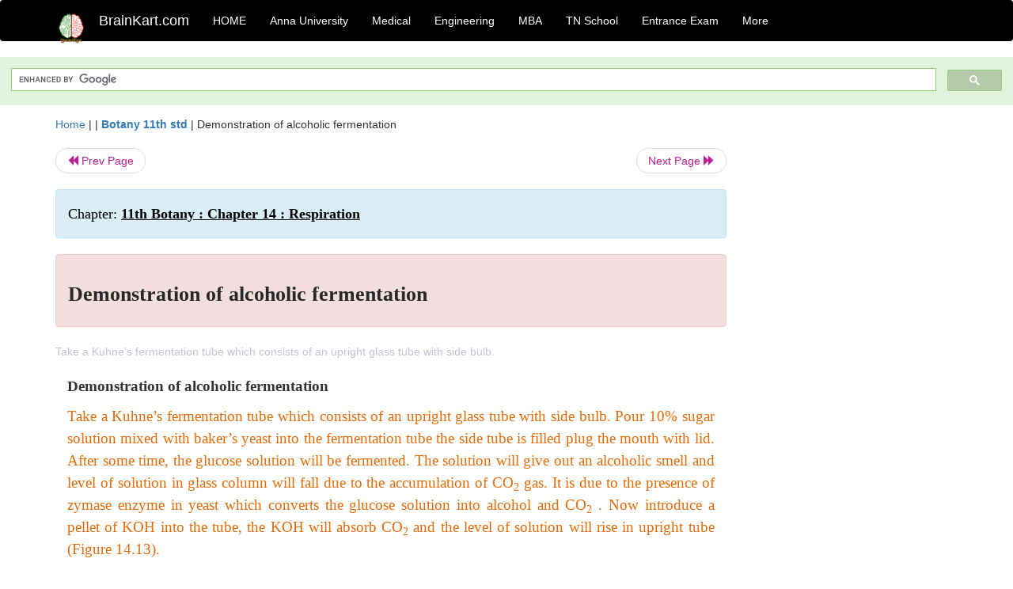

--- FILE ---
content_type: text/html; charset=utf-8
request_url: https://www.google.com/recaptcha/api2/aframe
body_size: 113
content:
<!DOCTYPE HTML><html><head><meta http-equiv="content-type" content="text/html; charset=UTF-8"></head><body><script nonce="c6adcA6yP72HhSYXNQjJQw">/** Anti-fraud and anti-abuse applications only. See google.com/recaptcha */ try{var clients={'sodar':'https://pagead2.googlesyndication.com/pagead/sodar?'};window.addEventListener("message",function(a){try{if(a.source===window.parent){var b=JSON.parse(a.data);var c=clients[b['id']];if(c){var d=document.createElement('img');d.src=c+b['params']+'&rc='+(localStorage.getItem("rc::a")?sessionStorage.getItem("rc::b"):"");window.document.body.appendChild(d);sessionStorage.setItem("rc::e",parseInt(sessionStorage.getItem("rc::e")||0)+1);localStorage.setItem("rc::h",'1769591824461');}}}catch(b){}});window.parent.postMessage("_grecaptcha_ready", "*");}catch(b){}</script></body></html>